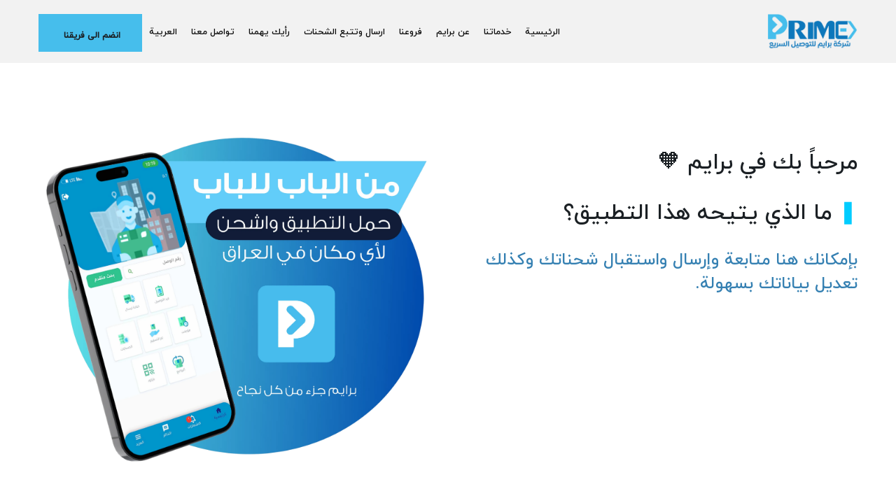

--- FILE ---
content_type: text/html; charset=UTF-8
request_url: https://prime.iq/download/
body_size: 10932
content:
<!DOCTYPE html><html dir="rtl" lang="ar" class="no-js"><head><script data-no-optimize="1">var litespeed_docref=sessionStorage.getItem("litespeed_docref");litespeed_docref&&(Object.defineProperty(document,"referrer",{get:function(){return litespeed_docref}}),sessionStorage.removeItem("litespeed_docref"));</script> <meta name="facebook-domain-verification" content="3d9ph857meteaf8odxdwbgfxkkiayz" /><meta charset="UTF-8"><link data-optimized="2" rel="stylesheet" href="https://prime.iq/wp-content/litespeed/css/55d953af9828af8bc17f1e47c8e7beae.css?ver=9884e" /><meta name="SKYPE_TOOLBAR" content="SKYPE_TOOLBAR_PARSER_COMPATIBLE" /><link rel="profile" href="https://gmpg.org/xfn/11"><meta name="viewport" content="width=device-width, initial-scale=1"><meta name='robots' content='index, follow, max-image-preview:large, max-snippet:-1, max-video-preview:-1' /><link rel="alternate" href="https://prime.iq/download/" hreflang="ar" /><link rel="alternate" href="https://prime.iq/en/download-the-prime-app/" hreflang="en" /><link rel="alternate" href="https://prime.iq/ku/%d8%a6%db%95%d9%be%db%8c-%d9%be%d8%b1%d8%a7%db%8c%d9%85-%d8%af%d8%a7%d8%a8%db%95%d8%b2%db%8e%d9%86%db%95/" hreflang="ckb" /><title>حمل تطبيق برايم - شركة برايم للتوصيل السريع</title><link rel="canonical" href="https://prime.iq/download/" /><meta property="og:locale" content="ar_AR" /><meta property="og:locale:alternate" content="en_US" /><meta property="og:locale:alternate" content="cb_IQ" /><meta property="og:type" content="article" /><meta property="og:title" content="حمل تطبيق برايم - شركة برايم للتوصيل السريع" /><meta property="og:url" content="https://prime.iq/download/" /><meta property="og:site_name" content="شركة برايم للتوصيل السريع" /><meta property="article:modified_time" content="2024-06-29T12:56:18+00:00" /><meta name="twitter:card" content="summary_large_image" /><meta name="twitter:label1" content="وقت القراءة المُقدّر" /><meta name="twitter:data1" content="دقيقة واحدة" /> <script type="application/ld+json" class="yoast-schema-graph">{"@context":"https://schema.org","@graph":[{"@type":"WebPage","@id":"https://prime.iq/download/","url":"https://prime.iq/download/","name":"حمل تطبيق برايم - شركة برايم للتوصيل السريع","isPartOf":{"@id":"https://prime.iq/#website"},"datePublished":"2023-05-03T10:31:58+00:00","dateModified":"2024-06-29T12:56:18+00:00","breadcrumb":{"@id":"https://prime.iq/download/#breadcrumb"},"inLanguage":"ar","potentialAction":[{"@type":"ReadAction","target":["https://prime.iq/download/"]}]},{"@type":"BreadcrumbList","@id":"https://prime.iq/download/#breadcrumb","itemListElement":[{"@type":"ListItem","position":1,"name":"الرئيسية","item":"https://prime.iq/"},{"@type":"ListItem","position":2,"name":"حمل تطبيق برايم"}]},{"@type":"WebSite","@id":"https://prime.iq/#website","url":"https://prime.iq/","name":"شركة برايم للتوصيل السريع","description":"تقديم حلول لوجستية مبتكرة للمحلات والمتاجر الإلكترونية","publisher":{"@id":"https://prime.iq/#organization"},"potentialAction":[{"@type":"SearchAction","target":{"@type":"EntryPoint","urlTemplate":"https://prime.iq/?s={search_term_string}"},"query-input":"required name=search_term_string"}],"inLanguage":"ar"},{"@type":"Organization","@id":"https://prime.iq/#organization","name":"شركة برايم للتوصيل السريع","url":"https://prime.iq/","logo":{"@type":"ImageObject","inLanguage":"ar","@id":"https://prime.iq/#/schema/logo/image/","url":"https://www.prime.iq/wp-content/uploads/2021/11/Prime_-logo2.png","contentUrl":"https://www.prime.iq/wp-content/uploads/2021/11/Prime_-logo2.png","width":999,"height":336,"caption":"شركة برايم للتوصيل السريع"},"image":{"@id":"https://prime.iq/#/schema/logo/image/"}}]}</script> <link rel='dns-prefetch' href='//fonts.googleapis.com' /><link rel="alternate" type="application/rss+xml" title="شركة برايم للتوصيل السريع &laquo; الخلاصة" href="https://prime.iq/feed/" /><link rel="alternate" type="application/rss+xml" title="شركة برايم للتوصيل السريع &laquo; خلاصة التعليقات" href="https://prime.iq/comments/feed/" /> <script  type="litespeed/javascript" data-src="https://prime.iq/wp-includes/js/jquery/jquery.min.js?ver=3.7.1" id="jquery-core-js"></script> <link rel="https://api.w.org/" href="https://prime.iq/wp-json/" /><link rel="alternate" title="JSON" type="application/json" href="https://prime.iq/wp-json/wp/v2/pages/10327" /><link rel="EditURI" type="application/rsd+xml" title="RSD" href="https://prime.iq/xmlrpc.php?rsd" /><meta name="generator" content="WordPress 6.8.1" /><link rel='shortlink' href='https://prime.iq/?p=10327' /><link rel="alternate" title="oEmbed (JSON)" type="application/json+oembed" href="https://prime.iq/wp-json/oembed/1.0/embed?url=https%3A%2F%2Fprime.iq%2Fdownload%2F" /><link rel="alternate" title="oEmbed (XML)" type="text/xml+oembed" href="https://prime.iq/wp-json/oembed/1.0/embed?url=https%3A%2F%2Fprime.iq%2Fdownload%2F&#038;format=xml" /><meta name="generator" content="Elementor 3.28.4; features: additional_custom_breakpoints, e_local_google_fonts; settings: css_print_method-external, google_font-enabled, font_display-swap"><meta name="generator" content="Powered by WPBakery Page Builder - drag and drop page builder for WordPress."/><meta name="generator" content="Powered by Slider Revolution 6.5.5 - responsive, Mobile-Friendly Slider Plugin for WordPress with comfortable drag and drop interface." /><link rel="icon" href="https://prime.iq/wp-content/uploads/2021/11/cropped-Prime_-Icon-2-32x32.png" sizes="32x32" /><link rel="icon" href="https://prime.iq/wp-content/uploads/2021/11/cropped-Prime_-Icon-2-192x192.png" sizes="192x192" /><link rel="apple-touch-icon" href="https://prime.iq/wp-content/uploads/2021/11/cropped-Prime_-Icon-2-180x180.png" /><meta name="msapplication-TileImage" content="https://prime.iq/wp-content/uploads/2021/11/cropped-Prime_-Icon-2-270x270.png" />
<noscript><style>.wpb_animate_when_almost_visible { opacity: 1; }</style></noscript></head><noscript><img height="1" width="1" style="display:none"
src="https://www.facebook.com/tr?id=192664456883983&ev=PageView&noscript=1"
/></noscript>
<noscript><img height="1" width="1" style="display:none"
src="https://www.facebook.com/tr?id=325946999018858&ev=PageView&noscript=1"
/></noscript>
 <script type="litespeed/javascript" data-src="https://www.googletagmanager.com/gtag/js?id=AW-10811197500"></script> <script type="litespeed/javascript">window.dataLayer=window.dataLayer||[];function gtag(){dataLayer.push(arguments)}
gtag('js',new Date());gtag('config','AW-10811197500')</script> <body data-rsssl=1 class="rtl wp-singular page-template-default page page-id-10327 wp-theme-moversco ehf-footer ehf-template-moversco ehf-stylesheet-moversco jkit-color-scheme themestek-headerstyle-4 themestek-wide themestek-page-full-width themestek-empty-sidebar wpb-js-composer js-comp-ver-6.7.0 vc_responsive elementor-default elementor-kit-10354"><div class="themestek-pre-loader-container"><img data-lazyloaded="1" src="[data-uri]" data-src="https://prime.iq/wp-content/themes/moversco/images/loader10.svg" alt="Loading..." /></div><div id="themestek-home"></div><div class="main-holder"><div id="page" class="hfeed site"><header id="masthead" class=" themestek-header-style-4 themestek-main-menu-total-8 themestek-main-menu-more-than-six"><div class="themestek-header-block  themestek-mmenu-active-color-custom themestek-dmenu-active-color-skin"><div id="themestek-stickable-header-w" class="themestek-stickable-header-w themestek-bgcolor-grey" style="height:90px"><div id="site-header" class="site-header themestek-bgcolor-grey themestek-sticky-bgcolor-grey themestek-mmmenu-override-yes themestek-above-content-yes  themestek-stickable-header"><div class="site-header-main themestek-table container"><div class="site-branding themestek-table-cell"><div class="headerlogo themestek-logotype-image themestek-stickylogo-no"><span class="site-title"><span class="logo-link-text">شركة برايم للتوصيل السريع - تقديم حلول لوجستية مبتكرة للمحلات والمتاجر الإلكترونية</span><a class="home-link" href="https://prime.iq/" title="شركة برايم للتوصيل السريع"><span class="themestek-sc-logo themestek-sc-logo-type-image"><img data-lazyloaded="1" src="[data-uri]" width="573" height="227" class="themestek-logo-img standardlogo" alt="شركة برايم للتوصيل السريع" data-src="https://prime.iq/wp-content/uploads/2023/05/prime-logo-copy.png"><img data-lazyloaded="1" src="[data-uri]" class="themestek-logo-img crosslogo" alt="شركة برايم للتوصيل السريع" data-src="https://www.prime.iq/wp-content/uploads/2021/11/Prime_-logo-white2.png"></span></a></span><h2 class="site-description">تقديم حلول لوجستية مبتكرة للمحلات والمتاجر الإلكترونية</h2></div></div><div id="site-header-menu" class="site-header-menu themestek-table-cell"><nav id="site-navigation" class="main-navigation" aria-label="Primary Menu" data-sticky-height="90"><div class="themestek-header-text-area themestek-header-button-w"><div class="themestek-vc_btn3-container themestek-vc_btn3-inline"><a class="themestek-vc_general themestek-vc_btn3 themestek-vc_btn3-size-md themestek-vc_btn3-shape-square themestek-vc_btn3-style-flat themestek-vc_btn3-weight-yes themestek-vc_btn3-color-skincolor" href="https://prime.iq/join-our-team/" title="">انضم الى فريقنا</a></div></div>															<button id="menu-toggle" class="menu-toggle">
<span class="themestek-hide">Toggle menu</span><i class="themestek-moversco-icon-bars"></i>
</button><div class="nav-menu"><ul id="menu-main-menu" class="nav-menu"><li id="menu-item-9798" class="menu-item menu-item-type-post_type menu-item-object-page menu-item-9798"><a href="https://prime.iq/homepage-4/">الرئيسية</a></li><li id="menu-item-10088" class="menu-item menu-item-type-custom menu-item-object-custom menu-item-has-children menu-item-10088"><a href="#">خدماتنا</a><ul class="sub-menu"><li id="menu-item-10255" class="menu-item menu-item-type-post_type menu-item-object-themestek-service menu-item-10255"><a href="https://prime.iq/service/non-stop-delivery/">خدمة التوصيل كل ايام الاسبوع</a></li><li id="menu-item-10256" class="menu-item menu-item-type-post_type menu-item-object-themestek-service menu-item-10256"><a href="https://prime.iq/service/door-to-door/">خدمة توصيل من الباب للباب</a></li><li id="menu-item-10257" class="menu-item menu-item-type-post_type menu-item-object-themestek-service menu-item-10257"><a href="https://prime.iq/service/storage-and-packaging/">خدمة تخزين برايم</a></li><li id="menu-item-10258" class="menu-item menu-item-type-post_type menu-item-object-themestek-service menu-item-10258"><a href="https://prime.iq/service/direct-payment/">خدمة الدفع الفوري</a></li><li id="menu-item-10259" class="menu-item menu-item-type-post_type menu-item-object-themestek-service menu-item-10259"><a href="https://prime.iq/service/rejected/">خدمة الرواجع المجانية من برايم</a></li></ul></li><li id="menu-item-9780" class="menu-item menu-item-type-post_type menu-item-object-page menu-item-9780"><a href="https://prime.iq/about-us/">عن برايم</a></li><li id="menu-item-10090" class="menu-item menu-item-type-custom menu-item-object-custom menu-item-10090"><a href="https://prime.iq/branches/">فروعنا</a></li><li id="menu-item-9901" class="menu-item menu-item-type-custom menu-item-object-custom menu-item-has-children menu-item-9901"><a href="#">ارسال وتتبع الشحنات</a><ul class="sub-menu"><li id="menu-item-10374" class="menu-item menu-item-type-post_type menu-item-object-page menu-item-10374"><a href="https://prime.iq/send/">ارسل شحنة</a></li><li id="menu-item-10311" class="menu-item menu-item-type-custom menu-item-object-custom menu-item-10311"><a href="#">حاسبة أسعار الشحنات</a></li><li id="menu-item-10312" class="menu-item menu-item-type-custom menu-item-object-custom menu-item-10312"><a href="#">تتبع شحنة</a></li></ul></li><li id="menu-item-10856" class="menu-item menu-item-type-post_type menu-item-object-page menu-item-10856"><a href="https://prime.iq/%d8%a7%d8%b3%d8%aa%d8%a8%d9%8a%d8%a7%d9%86-%d8%b9%d9%85%d9%8a%d9%84-%d8%a8%d8%b1%d8%a7%d9%8a%d9%85/">رأيك يهمنا</a></li><li id="menu-item-9773" class="menu-item menu-item-type-post_type menu-item-object-page menu-item-9773"><a href="https://prime.iq/contacts/">تواصل معنا</a></li><li id="menu-item-12075" class="pll-parent-menu-item menu-item menu-item-type-custom menu-item-object-custom menu-item-has-children menu-item-12075"><a href="#pll_switcher">العربية</a><ul class="sub-menu"><li id="menu-item-12075-en" class="lang-item lang-item-34 lang-item-en lang-item-first menu-item menu-item-type-custom menu-item-object-custom menu-item-12075-en"><a href="https://prime.iq/en/download-the-prime-app/" hreflang="en-US" lang="en-US">English</a></li><li id="menu-item-12075-ku" class="lang-item lang-item-38 lang-item-ku menu-item menu-item-type-custom menu-item-object-custom menu-item-12075-ku"><a href="https://prime.iq/ku/%d8%a6%db%95%d9%be%db%8c-%d9%be%d8%b1%d8%a7%db%8c%d9%85-%d8%af%d8%a7%d8%a8%db%95%d8%b2%db%8e%d9%86%db%95/" hreflang="ckb" lang="ckb">کوردی</a></li></ul></li></ul></div></nav></div></div></div></div></div></header><div id="content-wrapper" class="site-content-wrapper"><div id="content" class="site-content "><div id="content-inner" class="site-content-inner "><div id="primary" class="content-area  "><main id="main" class="site-main"><article id="post-10327" class="post-10327 page type-page status-publish hentry"><header class="single-entry-header themestek-hide"><h2 class="entry-title">حمل تطبيق برايم</h2></header><div class="entry-content"><div class="themestek-row wpb_row vc_row-fluid themestek-total-col-2 themestek-zindex-0 vc_row container themestek-bgimage-position-center_center"><div class="themestek-column wpb_column vc_column_container vc_col-sm-6 themestek-zindex-0"><div class="vc_column-inner  "><div class="wpb_wrapper"><div  class="wpb_single_image wpb_content_element vc_align_center"><figure class="wpb_wrapper vc_figure"><div class="vc_single_image-wrapper   vc_box_border_grey"><img data-lazyloaded="1" src="[data-uri]" fetchpriority="high" decoding="async" class="vc_single_image-img " data-src="https://prime.iq/wp-content/uploads/2023/05/ويب-برايم.png.webp" width="2851" height="2455" alt="ويب برايم" title="ويب برايم" /></div></figure></div></div></div></div><div class="themestek-column wpb_column vc_column_container vc_col-sm-6 themestek-zindex-0"><div class="vc_column-inner  "><div class="wpb_wrapper"><div class="wpb_text_column wpb_content_element " ><div class="wpb_wrapper"><h1>مرحباً بك في برايم 🧡</h1><h1><span style="color: #00ccff;">❚ </span>ما الذي يتيحه هذا التطبيق؟</h1><h3><span style="color: #3580b2;">بإمكانك هنا متابعة وإرسال واستقبال شحناتك وكذلك تعديل بياناتك بسهولة.</span></h3></div></div><div  class="wpb_single_image wpb_content_element vc_align_center  wpb_animate_when_almost_visible wpb_slideInUp slideInUp"><figure class="wpb_wrapper vc_figure">
<a href="https://apps.apple.com/sn/app/%D8%B9%D9%85%D9%8A%D9%84-%D8%A8%D8%B1%D8%A7%D9%8A%D9%85/id1606546588" target="_self" class="vc_single_image-wrapper   vc_box_border_grey"><img data-lazyloaded="1" src="[data-uri]" decoding="async" width="300" height="75" data-src="https://prime.iq/wp-content/uploads/2023/05/اب-استور-300x75.png.webp" class="vc_single_image-img attachment-medium" alt="" data-srcset="https://prime.iq/wp-content/uploads/2023/05/اب-استور-300x75.png.webp 300w, https://prime.iq/wp-content/uploads/2023/05/اب-استور-1024x256.png.webp 1024w, https://prime.iq/wp-content/uploads/2023/05/اب-استور-768x192.png.webp 768w, https://prime.iq/wp-content/uploads/2023/05/اب-استور-1536x384.png.webp 1536w, https://prime.iq/wp-content/uploads/2023/05/اب-استور-2048x511.png.webp 2048w" data-sizes="(max-width: 300px) 100vw, 300px" data-id="10382" /></a></figure></div><div  class="wpb_single_image wpb_content_element vc_align_center  wpb_animate_when_almost_visible wpb_slideInUp slideInUp"><figure class="wpb_wrapper vc_figure">
<a href="https://play.google.com/store/apps/details?id=com.prime.customers" target="_self" class="vc_single_image-wrapper   vc_box_border_grey"><img data-lazyloaded="1" src="[data-uri]" loading="lazy" decoding="async" width="300" height="77" data-src="https://prime.iq/wp-content/uploads/2023/05/جوجل-بلاي-300x77.png.webp" class="vc_single_image-img attachment-medium" alt="" data-srcset="https://prime.iq/wp-content/uploads/2023/05/جوجل-بلاي-300x77.png.webp 300w, https://prime.iq/wp-content/uploads/2023/05/جوجل-بلاي-1024x264.png.webp 1024w, https://prime.iq/wp-content/uploads/2023/05/جوجل-بلاي-768x198.png.webp 768w, https://prime.iq/wp-content/uploads/2023/05/جوجل-بلاي-1536x395.png.webp 1536w, https://prime.iq/wp-content/uploads/2023/05/جوجل-بلاي-2048x527.png.webp 2048w" data-sizes="(max-width: 300px) 100vw, 300px" data-id="10383" /></a></figure></div></div></div></div></div></div></article></main></div><footer itemtype="https://schema.org/WPFooter" itemscope="itemscope" id="colophon" role="contentinfo"><div class='footer-width-fixer'><div data-elementor-type="wp-post" data-elementor-id="10404" class="elementor elementor-10404"><section class="elementor-section elementor-top-section elementor-element elementor-element-b6cbc73 elementor-hidden-tablet elementor-hidden-mobile elementor-section-full_width elementor-section-stretched elementor-section-height-default elementor-section-height-default" data-id="b6cbc73" data-element_type="section" data-settings="{&quot;background_background&quot;:&quot;classic&quot;,&quot;stretch_section&quot;:&quot;section-stretched&quot;}"><div class="elementor-container elementor-column-gap-default"><div class="elementor-column elementor-col-100 elementor-top-column elementor-element elementor-element-4abd771" data-id="4abd771" data-element_type="column"><div class="elementor-widget-wrap elementor-element-populated"><section class="elementor-section elementor-inner-section elementor-element elementor-element-40a3b45 elementor-section-boxed elementor-section-height-default elementor-section-height-default" data-id="40a3b45" data-element_type="section"><div class="elementor-container elementor-column-gap-default"><div class="elementor-column elementor-col-25 elementor-inner-column elementor-element elementor-element-86766eb" data-id="86766eb" data-element_type="column"><div class="elementor-widget-wrap elementor-element-populated"><div class="elementor-element elementor-element-38866e6 elementor-widget elementor-widget-heading" data-id="38866e6" data-element_type="widget" data-widget_type="heading.default"><div class="elementor-widget-container"><h2 class="elementor-heading-title elementor-size-default">برايم</h2></div></div><div class="elementor-element elementor-element-02223fc elementor-widget elementor-widget-jkit_mailchimp" data-id="02223fc" data-element_type="widget" data-widget_type="jkit_mailchimp.default"><div class="elementor-widget-container"><div  class="jeg-elementor-kit jkit-mailchimp style-inline jeg_module_10327__697934e1dc181" ><form method="post" class="jkit-mailchimp-form" data-listed="" data-success-message="تم التسجيل بنجاح" data-error-message="Something went wrong"><div class="jkit-mailchimp-message"></div><div class="jkit-form-wrapper email-form"><div class="jkit-mailchimp-email jkit-input-wrapper input-container"><div class="jkit-form-group"><div class="jkit-input-element-container jkit-input-group">
<input type="email" name="email" class="jkit-email jkit-form-control " placeholder="أدخل بريدك الالكتروني" required=""></div></div></div><div class="jkit-submit-input-holder jkit-input-wrapper">
<button type="submit" class="jkit-mailchimp-submit position-before" name="jkit-mailchimp">
تسجيل
</button></div></div></form></div></div></div></div></div><div class="elementor-column elementor-col-25 elementor-inner-column elementor-element elementor-element-2b3fc3b" data-id="2b3fc3b" data-element_type="column"><div class="elementor-widget-wrap elementor-element-populated"><div class="elementor-element elementor-element-5de9883 elementor-widget elementor-widget-heading" data-id="5de9883" data-element_type="widget" data-widget_type="heading.default"><div class="elementor-widget-container"><h2 class="elementor-heading-title elementor-size-default">تعرف على برايم</h2></div></div><div class="elementor-element elementor-element-02348da elementor-icon-list--layout-traditional elementor-list-item-link-full_width elementor-widget elementor-widget-icon-list" data-id="02348da" data-element_type="widget" data-widget_type="icon-list.default"><div class="elementor-widget-container"><ul class="elementor-icon-list-items"><li class="elementor-icon-list-item">
<a href="https://prime.iq/about-us/"><span class="elementor-icon-list-icon">
<i aria-hidden="true" class="jki jki-arrow-alt-circle-left"></i>						</span>
<span class="elementor-icon-list-text">عن برايم</span>
</a></li><li class="elementor-icon-list-item">
<a href="https://prime.iq/service/"><span class="elementor-icon-list-icon">
<i aria-hidden="true" class="jki jki-arrow-alt-circle-left"></i>						</span>
<span class="elementor-icon-list-text">خدماتنا </span>
</a></li><li class="elementor-icon-list-item">
<a href="https://prime.iq/branches/"><span class="elementor-icon-list-icon">
<i aria-hidden="true" class="jki jki-arrow-alt-circle-left"></i>						</span>
<span class="elementor-icon-list-text">فروعنا </span>
</a></li><li class="elementor-icon-list-item">
<a href="https://prime.iq/download/"><span class="elementor-icon-list-icon">
<i aria-hidden="true" class="jki jki-arrow-alt-circle-left"></i>						</span>
<span class="elementor-icon-list-text">حمل التطبيق</span>
</a></li><li class="elementor-icon-list-item">
<a href="https://prime.iq/send/"><span class="elementor-icon-list-icon">
<i aria-hidden="true" class="jki jki-arrow-alt-circle-left"></i>						</span>
<span class="elementor-icon-list-text">ارسل شحنة</span>
</a></li><li class="elementor-icon-list-item">
<span class="elementor-icon-list-icon">
<i aria-hidden="true" class="jki jki-arrow-alt-circle-left"></i>						</span>
<span class="elementor-icon-list-text">حاسبة أسعار الشحنات</span></li></ul></div></div></div></div><div class="elementor-column elementor-col-25 elementor-inner-column elementor-element elementor-element-4dc2faf" data-id="4dc2faf" data-element_type="column"><div class="elementor-widget-wrap elementor-element-populated"><div class="elementor-element elementor-element-37f3e05 elementor-icon-list--layout-traditional elementor-list-item-link-full_width elementor-widget elementor-widget-icon-list" data-id="37f3e05" data-element_type="widget" data-widget_type="icon-list.default"><div class="elementor-widget-container"><ul class="elementor-icon-list-items"><li class="elementor-icon-list-item">
<span class="elementor-icon-list-icon">
<i aria-hidden="true" class="jki jki-arrow-alt-circle-left"></i>						</span>
<span class="elementor-icon-list-text">تتبع شحنة</span></li><li class="elementor-icon-list-item">
<span class="elementor-icon-list-icon">
<i aria-hidden="true" class="jki jki-arrow-alt-circle-left"></i>						</span>
<span class="elementor-icon-list-text">حقوق العميل</span></li><li class="elementor-icon-list-item">
<a href="https://prime.iq/contacts/"><span class="elementor-icon-list-icon">
<i aria-hidden="true" class="jki jki-arrow-alt-circle-left"></i>						</span>
<span class="elementor-icon-list-text">الشكاوي</span>
</a></li><li class="elementor-icon-list-item">
<a href="https://prime.iq/privacy-policy/"><span class="elementor-icon-list-icon">
<i aria-hidden="true" class="jki jki-arrow-alt-circle-left"></i>						</span>
<span class="elementor-icon-list-text">سياسة الخصوصية</span>
</a></li><li class="elementor-icon-list-item">
<a href="https://prime.iq/join-our-team/"><span class="elementor-icon-list-icon">
<i aria-hidden="true" class="jki jki-arrow-alt-circle-left"></i>						</span>
<span class="elementor-icon-list-text">انضم الى فريقنا </span>
</a></li><li class="elementor-icon-list-item">
<span class="elementor-icon-list-icon">
<i aria-hidden="true" class="jki jki-arrow-alt-circle-left"></i>						</span>
<span class="elementor-icon-list-text">الشروط والاحكام</span></li><li class="elementor-icon-list-item">
<a href="https://prime.iq/contacts/"><span class="elementor-icon-list-icon">
<i aria-hidden="true" class="jki jki-arrow-alt-circle-left"></i>						</span>
<span class="elementor-icon-list-text">تواصل معنا</span>
</a></li></ul></div></div></div></div><div class="elementor-column elementor-col-25 elementor-inner-column elementor-element elementor-element-c2619bf" data-id="c2619bf" data-element_type="column"><div class="elementor-widget-wrap elementor-element-populated"><div class="elementor-element elementor-element-e451239 elementor-widget elementor-widget-heading" data-id="e451239" data-element_type="widget" data-widget_type="heading.default"><div class="elementor-widget-container"><h2 class="elementor-heading-title elementor-size-default">عندك سؤال؟</h2></div></div><div class="elementor-element elementor-element-dddaaab elementor-icon-list--layout-traditional elementor-list-item-link-full_width elementor-widget elementor-widget-icon-list" data-id="dddaaab" data-element_type="widget" data-widget_type="icon-list.default"><div class="elementor-widget-container"><ul class="elementor-icon-list-items"><li class="elementor-icon-list-item">
<a href="tel:07843000001%20"><span class="elementor-icon-list-icon">
<i aria-hidden="true" class="fas fa-phone-volume"></i>						</span>
<span class="elementor-icon-list-text"> 07843000001</span>
</a></li><li class="elementor-icon-list-item">
<a href="#"><span class="elementor-icon-list-icon">
<i aria-hidden="true" class="fas fa-map-marker-alt"></i>						</span>
<span class="elementor-icon-list-text"> بغداد – حي حطين – مجاور بسكولاتة </span>
</a></li><li class="elementor-icon-list-item">
<a href="mailto:info@prime.iq%20"><span class="elementor-icon-list-icon">
<i aria-hidden="true" class="fas fa-envelope"></i>						</span>
<span class="elementor-icon-list-text"> info@prime.iq</span>
</a></li></ul></div></div></div></div></div></section><section class="elementor-section elementor-inner-section elementor-element elementor-element-2c43879 elementor-section-boxed elementor-section-height-default elementor-section-height-default" data-id="2c43879" data-element_type="section"><div class="elementor-container elementor-column-gap-default"><div class="elementor-column elementor-col-50 elementor-inner-column elementor-element elementor-element-7c2ded5" data-id="7c2ded5" data-element_type="column"><div class="elementor-widget-wrap elementor-element-populated"><div class="elementor-element elementor-element-beec1fd elementor-widget elementor-widget-text-editor" data-id="beec1fd" data-element_type="widget" data-widget_type="text-editor.default"><div class="elementor-widget-container"><p>Copyright © 2025 PRIME. All rights reserved.</p></div></div></div></div><div class="elementor-column elementor-col-50 elementor-inner-column elementor-element elementor-element-4e07cef" data-id="4e07cef" data-element_type="column"><div class="elementor-widget-wrap elementor-element-populated"><div class="elementor-element elementor-element-ca492bc e-grid-align-left elementor-shape-rounded elementor-grid-0 elementor-widget elementor-widget-social-icons" data-id="ca492bc" data-element_type="widget" data-widget_type="social-icons.default"><div class="elementor-widget-container"><div class="elementor-social-icons-wrapper elementor-grid">
<span class="elementor-grid-item">
<a class="elementor-icon elementor-social-icon elementor-social-icon-facebook-f elementor-repeater-item-9bd467a" href="https://facebook.com/primeasala" target="_blank">
<span class="elementor-screen-only">Facebook-f</span>
<i class="fab fa-facebook-f"></i>					</a>
</span>
<span class="elementor-grid-item">
<a class="elementor-icon elementor-social-icon elementor-social-icon-twitter elementor-repeater-item-b1bd26b" href="https://twitter.com/primeasala" target="_blank">
<span class="elementor-screen-only">Twitter</span>
<i class="fab fa-twitter"></i>					</a>
</span>
<span class="elementor-grid-item">
<a class="elementor-icon elementor-social-icon elementor-social-icon-jki-instagram-1-light elementor-repeater-item-de1460d" href="https://www.instagram.com/primeasala/" target="_blank">
<span class="elementor-screen-only">Jki-instagram-1-light</span>
<i class="jki jki-instagram-1-light"></i>					</a>
</span>
<span class="elementor-grid-item">
<a class="elementor-icon elementor-social-icon elementor-social-icon-linkedin elementor-repeater-item-f86ab59" href="https://www.linkedin.com/company/primeasala/" target="_blank">
<span class="elementor-screen-only">Linkedin</span>
<i class="fab fa-linkedin"></i>					</a>
</span></div></div></div></div></div></div></section></div></div></div></section><section class="elementor-section elementor-top-section elementor-element elementor-element-4941d14 elementor-hidden-desktop elementor-section-boxed elementor-section-height-default elementor-section-height-default" data-id="4941d14" data-element_type="section" data-settings="{&quot;background_background&quot;:&quot;classic&quot;}"><div class="elementor-container elementor-column-gap-default"><div class="elementor-column elementor-col-100 elementor-top-column elementor-element elementor-element-2f86775" data-id="2f86775" data-element_type="column"><div class="elementor-widget-wrap elementor-element-populated"><section class="elementor-section elementor-inner-section elementor-element elementor-element-e023451 elementor-section-boxed elementor-section-height-default elementor-section-height-default" data-id="e023451" data-element_type="section"><div class="elementor-container elementor-column-gap-default"><div class="elementor-column elementor-col-25 elementor-inner-column elementor-element elementor-element-466cf8d" data-id="466cf8d" data-element_type="column"><div class="elementor-widget-wrap elementor-element-populated"><div class="elementor-element elementor-element-d772fe5 elementor-widget elementor-widget-heading" data-id="d772fe5" data-element_type="widget" data-widget_type="heading.default"><div class="elementor-widget-container"><h2 class="elementor-heading-title elementor-size-default">برايم</h2></div></div><div class="elementor-element elementor-element-743527a elementor-widget elementor-widget-jkit_mailchimp" data-id="743527a" data-element_type="widget" data-widget_type="jkit_mailchimp.default"><div class="elementor-widget-container"><div  class="jeg-elementor-kit jkit-mailchimp style-inline jeg_module_10327_1_697934e1dfbfa" ><form method="post" class="jkit-mailchimp-form" data-listed="" data-success-message="تم التسجيل بنجاح" data-error-message="Something went wrong"><div class="jkit-mailchimp-message"></div><div class="jkit-form-wrapper email-form"><div class="jkit-mailchimp-email jkit-input-wrapper input-container"><div class="jkit-form-group"><div class="jkit-input-element-container jkit-input-group">
<input type="email" name="email" class="jkit-email jkit-form-control " placeholder="أدخل بريدك الالكتروني" required=""></div></div></div><div class="jkit-submit-input-holder jkit-input-wrapper">
<button type="submit" class="jkit-mailchimp-submit position-before" name="jkit-mailchimp">
تسجيل
</button></div></div></form></div></div></div><div class="elementor-element elementor-element-4d53a66 elementor-widget elementor-widget-heading" data-id="4d53a66" data-element_type="widget" data-widget_type="heading.default"><div class="elementor-widget-container"><h2 class="elementor-heading-title elementor-size-default">تعرف على برايم</h2></div></div></div></div><div class="elementor-column elementor-col-25 elementor-inner-column elementor-element elementor-element-881c132" data-id="881c132" data-element_type="column"><div class="elementor-widget-wrap elementor-element-populated"><div class="elementor-element elementor-element-32b7f53 elementor-icon-list--layout-traditional elementor-list-item-link-full_width elementor-widget elementor-widget-icon-list" data-id="32b7f53" data-element_type="widget" data-widget_type="icon-list.default"><div class="elementor-widget-container"><ul class="elementor-icon-list-items"><li class="elementor-icon-list-item">
<a href="https://prime.iq/about-us/"><span class="elementor-icon-list-icon">
<i aria-hidden="true" class="jki jki-arrow-alt-circle-left"></i>						</span>
<span class="elementor-icon-list-text">عن برايم</span>
</a></li><li class="elementor-icon-list-item">
<a href="https://prime.iq/service/"><span class="elementor-icon-list-icon">
<i aria-hidden="true" class="jki jki-arrow-alt-circle-left"></i>						</span>
<span class="elementor-icon-list-text">خدماتنا </span>
</a></li><li class="elementor-icon-list-item">
<a href="https://prime.iq/branches/"><span class="elementor-icon-list-icon">
<i aria-hidden="true" class="jki jki-arrow-alt-circle-left"></i>						</span>
<span class="elementor-icon-list-text">فروعنا </span>
</a></li><li class="elementor-icon-list-item">
<a href="https://prime.iq/download/"><span class="elementor-icon-list-icon">
<i aria-hidden="true" class="jki jki-arrow-alt-circle-left"></i>						</span>
<span class="elementor-icon-list-text">حمل التطبيق</span>
</a></li><li class="elementor-icon-list-item">
<a href="https://prime.iq/send/"><span class="elementor-icon-list-icon">
<i aria-hidden="true" class="jki jki-arrow-alt-circle-left"></i>						</span>
<span class="elementor-icon-list-text">ارسل شحنة</span>
</a></li><li class="elementor-icon-list-item">
<span class="elementor-icon-list-icon">
<i aria-hidden="true" class="jki jki-arrow-alt-circle-left"></i>						</span>
<span class="elementor-icon-list-text">حاسبة أسعار الشحنات</span></li></ul></div></div></div></div><div class="elementor-column elementor-col-25 elementor-inner-column elementor-element elementor-element-dbf56ab" data-id="dbf56ab" data-element_type="column"><div class="elementor-widget-wrap elementor-element-populated"><div class="elementor-element elementor-element-482327c elementor-icon-list--layout-traditional elementor-list-item-link-full_width elementor-widget elementor-widget-icon-list" data-id="482327c" data-element_type="widget" data-widget_type="icon-list.default"><div class="elementor-widget-container"><ul class="elementor-icon-list-items"><li class="elementor-icon-list-item">
<span class="elementor-icon-list-icon">
<i aria-hidden="true" class="jki jki-arrow-alt-circle-left"></i>						</span>
<span class="elementor-icon-list-text">تتبع شحنة</span></li><li class="elementor-icon-list-item">
<span class="elementor-icon-list-icon">
<i aria-hidden="true" class="jki jki-arrow-alt-circle-left"></i>						</span>
<span class="elementor-icon-list-text">حقوق العميل</span></li><li class="elementor-icon-list-item">
<a href="https://prime.iq/contacts/"><span class="elementor-icon-list-icon">
<i aria-hidden="true" class="jki jki-arrow-alt-circle-left"></i>						</span>
<span class="elementor-icon-list-text">الشكاوي</span>
</a></li><li class="elementor-icon-list-item">
<a href="https://prime.iq/privacy-policy/"><span class="elementor-icon-list-icon">
<i aria-hidden="true" class="jki jki-arrow-alt-circle-left"></i>						</span>
<span class="elementor-icon-list-text">سياسة الخصوصية</span>
</a></li><li class="elementor-icon-list-item">
<a href="https://prime.iq/join-our-team/"><span class="elementor-icon-list-icon">
<i aria-hidden="true" class="jki jki-arrow-alt-circle-left"></i>						</span>
<span class="elementor-icon-list-text">انضم الى فريقنا </span>
</a></li><li class="elementor-icon-list-item">
<span class="elementor-icon-list-icon">
<i aria-hidden="true" class="jki jki-arrow-alt-circle-left"></i>						</span>
<span class="elementor-icon-list-text">الشروط والاحكام</span></li><li class="elementor-icon-list-item">
<a href="https://prime.iq/contacts/"><span class="elementor-icon-list-icon">
<i aria-hidden="true" class="jki jki-arrow-alt-circle-left"></i>						</span>
<span class="elementor-icon-list-text">تواصل معنا</span>
</a></li></ul></div></div></div></div><div class="elementor-column elementor-col-25 elementor-inner-column elementor-element elementor-element-8e0e094" data-id="8e0e094" data-element_type="column"><div class="elementor-widget-wrap elementor-element-populated"><div class="elementor-element elementor-element-5f9e735 elementor-widget elementor-widget-heading" data-id="5f9e735" data-element_type="widget" data-widget_type="heading.default"><div class="elementor-widget-container"><h2 class="elementor-heading-title elementor-size-default">عندك سؤال؟</h2></div></div><div class="elementor-element elementor-element-69ca9bc elementor-icon-list--layout-traditional elementor-list-item-link-full_width elementor-widget elementor-widget-icon-list" data-id="69ca9bc" data-element_type="widget" data-widget_type="icon-list.default"><div class="elementor-widget-container"><ul class="elementor-icon-list-items"><li class="elementor-icon-list-item">
<a href="tel:07843000001%20"><span class="elementor-icon-list-icon">
<i aria-hidden="true" class="fas fa-phone-volume"></i>						</span>
<span class="elementor-icon-list-text"> 07843000001</span>
</a></li><li class="elementor-icon-list-item">
<a href="#"><span class="elementor-icon-list-icon">
<i aria-hidden="true" class="fas fa-map-marker-alt"></i>						</span>
<span class="elementor-icon-list-text"> بغداد – حي حطين – مجاور بسكولاتة </span>
</a></li><li class="elementor-icon-list-item">
<a href="mailto:info@prime.iq%20"><span class="elementor-icon-list-icon">
<i aria-hidden="true" class="fas fa-envelope"></i>						</span>
<span class="elementor-icon-list-text"> info@prime.iq</span>
</a></li></ul></div></div></div></div></div></section><section class="elementor-section elementor-inner-section elementor-element elementor-element-792e75e elementor-section-boxed elementor-section-height-default elementor-section-height-default" data-id="792e75e" data-element_type="section"><div class="elementor-container elementor-column-gap-default"><div class="elementor-column elementor-col-50 elementor-inner-column elementor-element elementor-element-2a6eeab" data-id="2a6eeab" data-element_type="column"><div class="elementor-widget-wrap elementor-element-populated"><div class="elementor-element elementor-element-a6927ec elementor-widget elementor-widget-text-editor" data-id="a6927ec" data-element_type="widget" data-widget_type="text-editor.default"><div class="elementor-widget-container"><p>Copyright © 2025 PRIME. All rights reserved</p></div></div></div></div><div class="elementor-column elementor-col-50 elementor-inner-column elementor-element elementor-element-cecc47f" data-id="cecc47f" data-element_type="column"><div class="elementor-widget-wrap elementor-element-populated"><div class="elementor-element elementor-element-86e06b1 e-grid-align-left e-grid-align-mobile-center elementor-shape-rounded elementor-grid-0 elementor-widget elementor-widget-social-icons" data-id="86e06b1" data-element_type="widget" data-widget_type="social-icons.default"><div class="elementor-widget-container"><div class="elementor-social-icons-wrapper elementor-grid">
<span class="elementor-grid-item">
<a class="elementor-icon elementor-social-icon elementor-social-icon-facebook-f elementor-repeater-item-9bd467a" href="https://facebook.com/primeasala" target="_blank">
<span class="elementor-screen-only">Facebook-f</span>
<i class="fab fa-facebook-f"></i>					</a>
</span>
<span class="elementor-grid-item">
<a class="elementor-icon elementor-social-icon elementor-social-icon-twitter elementor-repeater-item-b1bd26b" href="https://twitter.com/primeasala" target="_blank">
<span class="elementor-screen-only">Twitter</span>
<i class="fab fa-twitter"></i>					</a>
</span>
<span class="elementor-grid-item">
<a class="elementor-icon elementor-social-icon elementor-social-icon-jki-instagram-1-light elementor-repeater-item-de1460d" href="https://www.instagram.com/primeasala/" target="_blank">
<span class="elementor-screen-only">Jki-instagram-1-light</span>
<i class="jki jki-instagram-1-light"></i>					</a>
</span>
<span class="elementor-grid-item">
<a class="elementor-icon elementor-social-icon elementor-social-icon-linkedin elementor-repeater-item-f86ab59" href="https://www.linkedin.com/company/primeasala/" target="_blank">
<span class="elementor-screen-only">Linkedin</span>
<i class="fab fa-linkedin"></i>					</a>
</span></div></div></div></div></div></div></section></div></div></div></section></div></div></footer></div> <script type="speculationrules">{"prefetch":[{"source":"document","where":{"and":[{"href_matches":"\/*"},{"not":{"href_matches":["\/wp-*.php","\/wp-admin\/*","\/wp-content\/uploads\/*","\/wp-content\/*","\/wp-content\/plugins\/*","\/wp-content\/themes\/moversco\/*","\/*\\?(.+)"]}},{"not":{"selector_matches":"a[rel~=\"nofollow\"]"}},{"not":{"selector_matches":".no-prefetch, .no-prefetch a"}}]},"eagerness":"conservative"}]}</script> <div id="wa"></div> <script type="text/html" id="wpb-modifications"></script> <script  type="litespeed/javascript" data-src="https://prime.iq/wp-content/themes/moversco/libraries/perfect-scrollbar/perfect-scrollbar.jquery.min.js?ver=6.8.1" id="perfect-scrollbar-js"></script> <script data-no-optimize="1">!function(t,e){"object"==typeof exports&&"undefined"!=typeof module?module.exports=e():"function"==typeof define&&define.amd?define(e):(t="undefined"!=typeof globalThis?globalThis:t||self).LazyLoad=e()}(this,function(){"use strict";function e(){return(e=Object.assign||function(t){for(var e=1;e<arguments.length;e++){var n,a=arguments[e];for(n in a)Object.prototype.hasOwnProperty.call(a,n)&&(t[n]=a[n])}return t}).apply(this,arguments)}function i(t){return e({},it,t)}function o(t,e){var n,a="LazyLoad::Initialized",i=new t(e);try{n=new CustomEvent(a,{detail:{instance:i}})}catch(t){(n=document.createEvent("CustomEvent")).initCustomEvent(a,!1,!1,{instance:i})}window.dispatchEvent(n)}function l(t,e){return t.getAttribute(gt+e)}function c(t){return l(t,bt)}function s(t,e){return function(t,e,n){e=gt+e;null!==n?t.setAttribute(e,n):t.removeAttribute(e)}(t,bt,e)}function r(t){return s(t,null),0}function u(t){return null===c(t)}function d(t){return c(t)===vt}function f(t,e,n,a){t&&(void 0===a?void 0===n?t(e):t(e,n):t(e,n,a))}function _(t,e){nt?t.classList.add(e):t.className+=(t.className?" ":"")+e}function v(t,e){nt?t.classList.remove(e):t.className=t.className.replace(new RegExp("(^|\\s+)"+e+"(\\s+|$)")," ").replace(/^\s+/,"").replace(/\s+$/,"")}function g(t){return t.llTempImage}function b(t,e){!e||(e=e._observer)&&e.unobserve(t)}function p(t,e){t&&(t.loadingCount+=e)}function h(t,e){t&&(t.toLoadCount=e)}function n(t){for(var e,n=[],a=0;e=t.children[a];a+=1)"SOURCE"===e.tagName&&n.push(e);return n}function m(t,e){(t=t.parentNode)&&"PICTURE"===t.tagName&&n(t).forEach(e)}function a(t,e){n(t).forEach(e)}function E(t){return!!t[st]}function I(t){return t[st]}function y(t){return delete t[st]}function A(e,t){var n;E(e)||(n={},t.forEach(function(t){n[t]=e.getAttribute(t)}),e[st]=n)}function k(a,t){var i;E(a)&&(i=I(a),t.forEach(function(t){var e,n;e=a,(t=i[n=t])?e.setAttribute(n,t):e.removeAttribute(n)}))}function L(t,e,n){_(t,e.class_loading),s(t,ut),n&&(p(n,1),f(e.callback_loading,t,n))}function w(t,e,n){n&&t.setAttribute(e,n)}function x(t,e){w(t,ct,l(t,e.data_sizes)),w(t,rt,l(t,e.data_srcset)),w(t,ot,l(t,e.data_src))}function O(t,e,n){var a=l(t,e.data_bg_multi),i=l(t,e.data_bg_multi_hidpi);(a=at&&i?i:a)&&(t.style.backgroundImage=a,n=n,_(t=t,(e=e).class_applied),s(t,ft),n&&(e.unobserve_completed&&b(t,e),f(e.callback_applied,t,n)))}function N(t,e){!e||0<e.loadingCount||0<e.toLoadCount||f(t.callback_finish,e)}function C(t,e,n){t.addEventListener(e,n),t.llEvLisnrs[e]=n}function M(t){return!!t.llEvLisnrs}function z(t){if(M(t)){var e,n,a=t.llEvLisnrs;for(e in a){var i=a[e];n=e,i=i,t.removeEventListener(n,i)}delete t.llEvLisnrs}}function R(t,e,n){var a;delete t.llTempImage,p(n,-1),(a=n)&&--a.toLoadCount,v(t,e.class_loading),e.unobserve_completed&&b(t,n)}function T(o,r,c){var l=g(o)||o;M(l)||function(t,e,n){M(t)||(t.llEvLisnrs={});var a="VIDEO"===t.tagName?"loadeddata":"load";C(t,a,e),C(t,"error",n)}(l,function(t){var e,n,a,i;n=r,a=c,i=d(e=o),R(e,n,a),_(e,n.class_loaded),s(e,dt),f(n.callback_loaded,e,a),i||N(n,a),z(l)},function(t){var e,n,a,i;n=r,a=c,i=d(e=o),R(e,n,a),_(e,n.class_error),s(e,_t),f(n.callback_error,e,a),i||N(n,a),z(l)})}function G(t,e,n){var a,i,o,r,c;t.llTempImage=document.createElement("IMG"),T(t,e,n),E(c=t)||(c[st]={backgroundImage:c.style.backgroundImage}),o=n,r=l(a=t,(i=e).data_bg),c=l(a,i.data_bg_hidpi),(r=at&&c?c:r)&&(a.style.backgroundImage='url("'.concat(r,'")'),g(a).setAttribute(ot,r),L(a,i,o)),O(t,e,n)}function D(t,e,n){var a;T(t,e,n),a=e,e=n,(t=It[(n=t).tagName])&&(t(n,a),L(n,a,e))}function V(t,e,n){var a;a=t,(-1<yt.indexOf(a.tagName)?D:G)(t,e,n)}function F(t,e,n){var a;t.setAttribute("loading","lazy"),T(t,e,n),a=e,(e=It[(n=t).tagName])&&e(n,a),s(t,vt)}function j(t){t.removeAttribute(ot),t.removeAttribute(rt),t.removeAttribute(ct)}function P(t){m(t,function(t){k(t,Et)}),k(t,Et)}function S(t){var e;(e=At[t.tagName])?e(t):E(e=t)&&(t=I(e),e.style.backgroundImage=t.backgroundImage)}function U(t,e){var n;S(t),n=e,u(e=t)||d(e)||(v(e,n.class_entered),v(e,n.class_exited),v(e,n.class_applied),v(e,n.class_loading),v(e,n.class_loaded),v(e,n.class_error)),r(t),y(t)}function $(t,e,n,a){var i;n.cancel_on_exit&&(c(t)!==ut||"IMG"===t.tagName&&(z(t),m(i=t,function(t){j(t)}),j(i),P(t),v(t,n.class_loading),p(a,-1),r(t),f(n.callback_cancel,t,e,a)))}function q(t,e,n,a){var i,o,r=(o=t,0<=pt.indexOf(c(o)));s(t,"entered"),_(t,n.class_entered),v(t,n.class_exited),i=t,o=a,n.unobserve_entered&&b(i,o),f(n.callback_enter,t,e,a),r||V(t,n,a)}function H(t){return t.use_native&&"loading"in HTMLImageElement.prototype}function B(t,i,o){t.forEach(function(t){return(a=t).isIntersecting||0<a.intersectionRatio?q(t.target,t,i,o):(e=t.target,n=t,a=i,t=o,void(u(e)||(_(e,a.class_exited),$(e,n,a,t),f(a.callback_exit,e,n,t))));var e,n,a})}function J(e,n){var t;et&&!H(e)&&(n._observer=new IntersectionObserver(function(t){B(t,e,n)},{root:(t=e).container===document?null:t.container,rootMargin:t.thresholds||t.threshold+"px"}))}function K(t){return Array.prototype.slice.call(t)}function Q(t){return t.container.querySelectorAll(t.elements_selector)}function W(t){return c(t)===_t}function X(t,e){return e=t||Q(e),K(e).filter(u)}function Y(e,t){var n;(n=Q(e),K(n).filter(W)).forEach(function(t){v(t,e.class_error),r(t)}),t.update()}function t(t,e){var n,a,t=i(t);this._settings=t,this.loadingCount=0,J(t,this),n=t,a=this,Z&&window.addEventListener("online",function(){Y(n,a)}),this.update(e)}var Z="undefined"!=typeof window,tt=Z&&!("onscroll"in window)||"undefined"!=typeof navigator&&/(gle|ing|ro)bot|crawl|spider/i.test(navigator.userAgent),et=Z&&"IntersectionObserver"in window,nt=Z&&"classList"in document.createElement("p"),at=Z&&1<window.devicePixelRatio,it={elements_selector:".lazy",container:tt||Z?document:null,threshold:300,thresholds:null,data_src:"src",data_srcset:"srcset",data_sizes:"sizes",data_bg:"bg",data_bg_hidpi:"bg-hidpi",data_bg_multi:"bg-multi",data_bg_multi_hidpi:"bg-multi-hidpi",data_poster:"poster",class_applied:"applied",class_loading:"litespeed-loading",class_loaded:"litespeed-loaded",class_error:"error",class_entered:"entered",class_exited:"exited",unobserve_completed:!0,unobserve_entered:!1,cancel_on_exit:!0,callback_enter:null,callback_exit:null,callback_applied:null,callback_loading:null,callback_loaded:null,callback_error:null,callback_finish:null,callback_cancel:null,use_native:!1},ot="src",rt="srcset",ct="sizes",lt="poster",st="llOriginalAttrs",ut="loading",dt="loaded",ft="applied",_t="error",vt="native",gt="data-",bt="ll-status",pt=[ut,dt,ft,_t],ht=[ot],mt=[ot,lt],Et=[ot,rt,ct],It={IMG:function(t,e){m(t,function(t){A(t,Et),x(t,e)}),A(t,Et),x(t,e)},IFRAME:function(t,e){A(t,ht),w(t,ot,l(t,e.data_src))},VIDEO:function(t,e){a(t,function(t){A(t,ht),w(t,ot,l(t,e.data_src))}),A(t,mt),w(t,lt,l(t,e.data_poster)),w(t,ot,l(t,e.data_src)),t.load()}},yt=["IMG","IFRAME","VIDEO"],At={IMG:P,IFRAME:function(t){k(t,ht)},VIDEO:function(t){a(t,function(t){k(t,ht)}),k(t,mt),t.load()}},kt=["IMG","IFRAME","VIDEO"];return t.prototype={update:function(t){var e,n,a,i=this._settings,o=X(t,i);{if(h(this,o.length),!tt&&et)return H(i)?(e=i,n=this,o.forEach(function(t){-1!==kt.indexOf(t.tagName)&&F(t,e,n)}),void h(n,0)):(t=this._observer,i=o,t.disconnect(),a=t,void i.forEach(function(t){a.observe(t)}));this.loadAll(o)}},destroy:function(){this._observer&&this._observer.disconnect(),Q(this._settings).forEach(function(t){y(t)}),delete this._observer,delete this._settings,delete this.loadingCount,delete this.toLoadCount},loadAll:function(t){var e=this,n=this._settings;X(t,n).forEach(function(t){b(t,e),V(t,n,e)})},restoreAll:function(){var e=this._settings;Q(e).forEach(function(t){U(t,e)})}},t.load=function(t,e){e=i(e);V(t,e)},t.resetStatus=function(t){r(t)},Z&&function(t,e){if(e)if(e.length)for(var n,a=0;n=e[a];a+=1)o(t,n);else o(t,e)}(t,window.lazyLoadOptions),t});!function(e,t){"use strict";function a(){t.body.classList.add("litespeed_lazyloaded")}function n(){console.log("[LiteSpeed] Start Lazy Load Images"),d=new LazyLoad({elements_selector:"[data-lazyloaded]",callback_finish:a}),o=function(){d.update()},e.MutationObserver&&new MutationObserver(o).observe(t.documentElement,{childList:!0,subtree:!0,attributes:!0})}var d,o;e.addEventListener?e.addEventListener("load",n,!1):e.attachEvent("onload",n)}(window,document);</script><script data-no-optimize="1">var litespeed_vary=document.cookie.replace(/(?:(?:^|.*;\s*)_lscache_vary\s*\=\s*([^;]*).*$)|^.*$/,"");litespeed_vary||fetch("/wp-content/plugins/litespeed-cache/guest.vary.php",{method:"POST",cache:"no-cache",redirect:"follow"}).then(e=>e.json()).then(e=>{console.log(e),e.hasOwnProperty("reload")&&"yes"==e.reload&&(sessionStorage.setItem("litespeed_docref",document.referrer),window.location.reload(!0))});</script><script data-optimized="1" type="litespeed/javascript" data-src="https://prime.iq/wp-content/litespeed/js/15e4a8a54fd704f1e61c7a44a129ea2f.js?ver=9884e"></script><script>const litespeed_ui_events=["mouseover","click","keydown","wheel","touchmove","touchstart"];var urlCreator=window.URL||window.webkitURL;function litespeed_load_delayed_js_force(){console.log("[LiteSpeed] Start Load JS Delayed"),litespeed_ui_events.forEach(e=>{window.removeEventListener(e,litespeed_load_delayed_js_force,{passive:!0})}),document.querySelectorAll("iframe[data-litespeed-src]").forEach(e=>{e.setAttribute("src",e.getAttribute("data-litespeed-src"))}),"loading"==document.readyState?window.addEventListener("DOMContentLoaded",litespeed_load_delayed_js):litespeed_load_delayed_js()}litespeed_ui_events.forEach(e=>{window.addEventListener(e,litespeed_load_delayed_js_force,{passive:!0})});async function litespeed_load_delayed_js(){let t=[];for(var d in document.querySelectorAll('script[type="litespeed/javascript"]').forEach(e=>{t.push(e)}),t)await new Promise(e=>litespeed_load_one(t[d],e));document.dispatchEvent(new Event("DOMContentLiteSpeedLoaded")),window.dispatchEvent(new Event("DOMContentLiteSpeedLoaded"))}function litespeed_load_one(t,e){console.log("[LiteSpeed] Load ",t);var d=document.createElement("script");d.addEventListener("load",e),d.addEventListener("error",e),t.getAttributeNames().forEach(e=>{"type"!=e&&d.setAttribute("data-src"==e?"src":e,t.getAttribute(e))});let a=!(d.type="text/javascript");!d.src&&t.textContent&&(d.src=litespeed_inline2src(t.textContent),a=!0),t.after(d),t.remove(),a&&e()}function litespeed_inline2src(t){try{var d=urlCreator.createObjectURL(new Blob([t.replace(/^(?:<!--)?(.*?)(?:-->)?$/gm,"$1")],{type:"text/javascript"}))}catch(e){d="data:text/javascript;base64,"+btoa(t.replace(/^(?:<!--)?(.*?)(?:-->)?$/gm,"$1"))}return d}</script></body></html>
<!-- Page optimized by LiteSpeed Cache @2026-01-27 21:57:54 -->

<!-- Page supported by LiteSpeed Cache 7.1 on 2026-01-27 21:57:53 -->
<!-- Guest Mode -->
<!-- QUIC.cloud UCSS bypassed due to generation error ❌ /ucss/3269af3c0bc9589a80ada027835a58dd.css -->